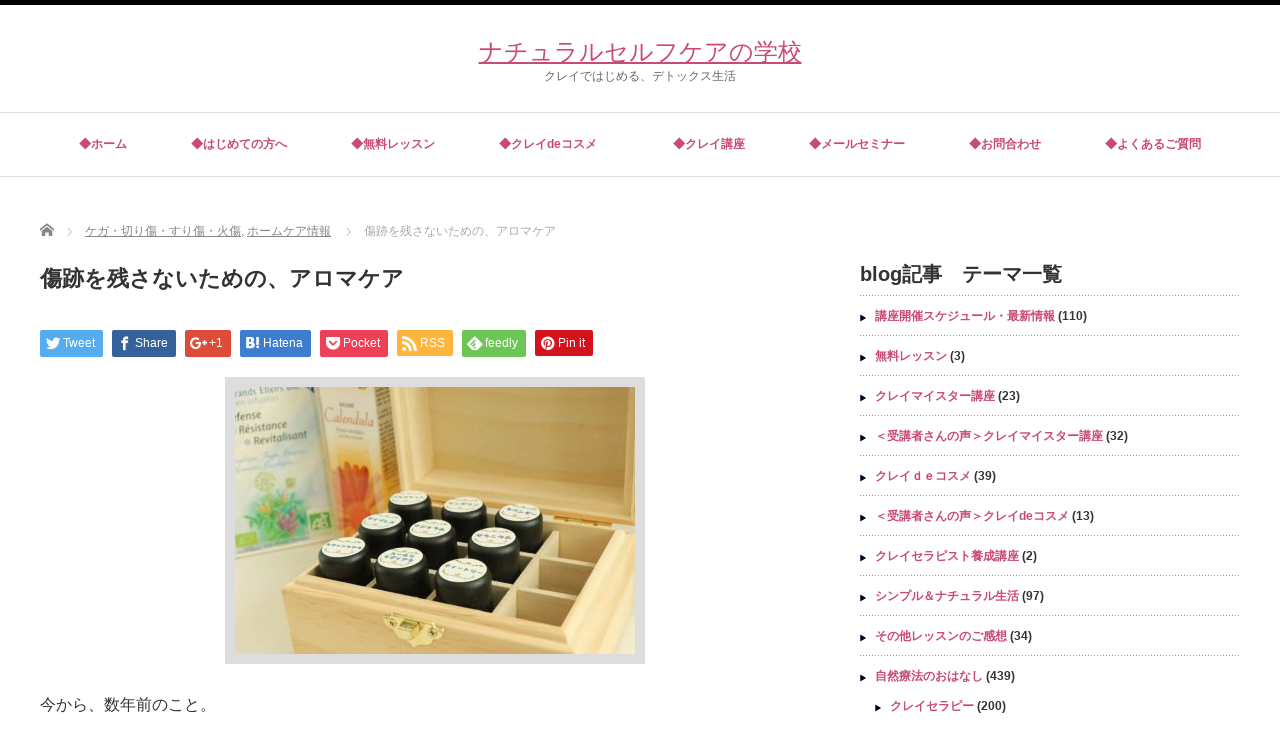

--- FILE ---
content_type: text/html; charset=UTF-8
request_url: http://natural-school.net/20190412/
body_size: 16987
content:
<!DOCTYPE html PUBLIC "-//W3C//DTD XHTML 1.1//EN" "http://www.w3.org/TR/xhtml11/DTD/xhtml11.dtd">
<!--[if lt IE 9]><html xmlns="http://www.w3.org/1999/xhtml" xmlns:fb="http://www.facebook.com/2008/fbml" xmlns:og="http://ogp.me/ns#" class="ie"><![endif]-->
<!--[if (gt IE 9)|!(IE)]><!--><html xmlns="http://www.w3.org/1999/xhtml" xmlns:fb="http://www.facebook.com/2008/fbml" xmlns:og="http://ogp.me/ns#"><!--<![endif]-->
<head profile="http://gmpg.org/xfn/11">
<meta http-equiv="Content-Type" content="text/html; charset=UTF-8" />
<meta http-equiv="X-UA-Compatible" content="IE=edge,chrome=1" />
<meta name="viewport" content="width=device-width" />

<meta name="description" content="今から、数年前のこと。息子が、幼稚園のお友達に噛まれました。&amp;nbsp;くっきり、まぁるい傷がつき、出血もしていたので帰宅後も、炎症と痛みを抑えるためにと、アロマを使ったケアをしました。" />
<meta property="og:type" content="article" />
<meta property="og:url" content="http://natural-school.net/20190412/" />
<meta property="og:title" content="傷跡を残さないための、アロマケア" />
<meta property="og:description" content="今から、数年前のこと。息子が、幼稚園のお友達に噛まれました。&amp;nbsp;くっきり、まぁるい傷がつき、出血もしていたので帰宅後も、炎症と痛みを抑えるためにと、アロマを使ったケアをしました。" />
<meta property="og:site_name" content="ナチュラルセルフケアの学校" />
<meta property="og:image" content='http://natural-school.net/wp-content/uploads/2019/04/23032734_2203604859866348_7675355552928475012_n-1-400x260.jpg' />
<meta property="fb:admins" content="primrose.aroma" />


<link rel="alternate" type="application/rss+xml" title="ナチュラルセルフケアの学校 RSS Feed" href="http://natural-school.net/feed/" />
<link rel="alternate" type="application/atom+xml" title="ナチュラルセルフケアの学校 Atom Feed" href="http://natural-school.net/feed/atom/" />
<link rel="pingback" href="http://natural-school.net/xmlrpc.php" />


		<!-- All in One SEO 4.2.6.1 - aioseo.com -->
		<title>傷跡を残さないための、アロマケア | ナチュラルセルフケアの学校</title>
		<meta name="description" content="今から、数年前のこと。 息子が、 幼稚園のお友達に噛まれました。 くっきり、 まぁるい傷がつき、" />
		<meta name="robots" content="max-image-preview:large" />
		<meta name="google-site-verification" content="google-site-verification: google436d9b7dbf5b7b51.html" />
		<link rel="canonical" href="http://natural-school.net/20190412/" />
		<meta name="generator" content="All in One SEO (AIOSEO) 4.2.6.1 " />
		<meta property="og:locale" content="ja_JP" />
		<meta property="og:site_name" content="ナチュラルセルフケアの学校 | クレイではじめる、デトックス生活" />
		<meta property="og:type" content="article" />
		<meta property="og:title" content="傷跡を残さないための、アロマケア | ナチュラルセルフケアの学校" />
		<meta property="og:description" content="今から、数年前のこと。 息子が、 幼稚園のお友達に噛まれました。 くっきり、 まぁるい傷がつき、" />
		<meta property="og:url" content="http://natural-school.net/20190412/" />
		<meta property="article:published_time" content="2019-04-13T05:35:37+00:00" />
		<meta property="article:modified_time" content="2020-09-26T05:46:39+00:00" />
		<meta name="twitter:card" content="summary" />
		<meta name="twitter:title" content="傷跡を残さないための、アロマケア | ナチュラルセルフケアの学校" />
		<meta name="twitter:description" content="今から、数年前のこと。 息子が、 幼稚園のお友達に噛まれました。 くっきり、 まぁるい傷がつき、" />
		<meta name="google" content="nositelinkssearchbox" />
		<script type="application/ld+json" class="aioseo-schema">
			{"@context":"https:\/\/schema.org","@graph":[{"@type":"Article","@id":"http:\/\/natural-school.net\/20190412\/#article","name":"\u50b7\u8de1\u3092\u6b8b\u3055\u306a\u3044\u305f\u3081\u306e\u3001\u30a2\u30ed\u30de\u30b1\u30a2 | \u30ca\u30c1\u30e5\u30e9\u30eb\u30bb\u30eb\u30d5\u30b1\u30a2\u306e\u5b66\u6821","headline":"\u50b7\u8de1\u3092\u6b8b\u3055\u306a\u3044\u305f\u3081\u306e\u3001\u30a2\u30ed\u30de\u30b1\u30a2","author":{"@id":"http:\/\/natural-school.net\/author\/primrose\/#author"},"publisher":{"@id":"http:\/\/natural-school.net\/#organization"},"image":{"@type":"ImageObject","url":"http:\/\/natural-school.net\/wp-content\/uploads\/2019\/04\/23032734_2203604859866348_7675355552928475012_n-1.jpg","width":400,"height":267},"datePublished":"2019-04-13T05:35:37+09:00","dateModified":"2019-04-13T05:35:37+09:00","inLanguage":"ja","mainEntityOfPage":{"@id":"http:\/\/natural-school.net\/20190412\/#webpage"},"isPartOf":{"@id":"http:\/\/natural-school.net\/20190412\/#webpage"},"articleSection":"\u30b1\u30ac\u30fb\u5207\u308a\u50b7\u30fb\u3059\u308a\u50b7\u30fb\u706b\u50b7, \u30db\u30fc\u30e0\u30b1\u30a2\u60c5\u5831, \u3053\u3069\u3082\u306e\u76ae\u819a\u3068\u30a2\u30ed\u30de, \u30a2\u30ed\u30de, \u50b7\u8de1, \u7622\u75d5\u5f62\u6210, \u50b7\u8de1\u3092\u6b8b\u3055\u306a\u3044"},{"@type":"BreadcrumbList","@id":"http:\/\/natural-school.net\/20190412\/#breadcrumblist","itemListElement":[{"@type":"ListItem","@id":"http:\/\/natural-school.net\/#listItem","position":1,"item":{"@type":"WebPage","@id":"http:\/\/natural-school.net\/","name":"\u30db\u30fc\u30e0","description":"\u30af\u30ec\u30a4\u3067\u306f\u3058\u3081\u308b\u3001\u30c7\u30c8\u30c3\u30af\u30b9\u751f\u6d3b","url":"http:\/\/natural-school.net\/"},"nextItem":"http:\/\/natural-school.net\/20190412\/#listItem"},{"@type":"ListItem","@id":"http:\/\/natural-school.net\/20190412\/#listItem","position":2,"item":{"@type":"WebPage","@id":"http:\/\/natural-school.net\/20190412\/","name":"\u50b7\u8de1\u3092\u6b8b\u3055\u306a\u3044\u305f\u3081\u306e\u3001\u30a2\u30ed\u30de\u30b1\u30a2","description":"\u4eca\u304b\u3089\u3001\u6570\u5e74\u524d\u306e\u3053\u3068\u3002 \u606f\u5b50\u304c\u3001 \u5e7c\u7a1a\u5712\u306e\u304a\u53cb\u9054\u306b\u565b\u307e\u308c\u307e\u3057\u305f\u3002 \u304f\u3063\u304d\u308a\u3001 \u307e\u3041\u308b\u3044\u50b7\u304c\u3064\u304d\u3001","url":"http:\/\/natural-school.net\/20190412\/"},"previousItem":"http:\/\/natural-school.net\/#listItem"}]},{"@type":"Organization","@id":"http:\/\/natural-school.net\/#organization","name":"\u30ca\u30c1\u30e5\u30e9\u30eb\u30bb\u30eb\u30d5\u30b1\u30a2\u306e\u5b66\u6821","url":"http:\/\/natural-school.net\/","logo":{"@type":"ImageObject","url":"http:\/\/natural-school.net\/wp-content\/uploads\/2022\/08\/40E414ED-0FA4-40BE-A93E-8A2A98EE5143.png","@id":"http:\/\/natural-school.net\/#organizationLogo","width":300,"height":300},"image":{"@id":"http:\/\/natural-school.net\/#organizationLogo"}},{"@type":"WebPage","@id":"http:\/\/natural-school.net\/20190412\/#webpage","url":"http:\/\/natural-school.net\/20190412\/","name":"\u50b7\u8de1\u3092\u6b8b\u3055\u306a\u3044\u305f\u3081\u306e\u3001\u30a2\u30ed\u30de\u30b1\u30a2 | \u30ca\u30c1\u30e5\u30e9\u30eb\u30bb\u30eb\u30d5\u30b1\u30a2\u306e\u5b66\u6821","description":"\u4eca\u304b\u3089\u3001\u6570\u5e74\u524d\u306e\u3053\u3068\u3002 \u606f\u5b50\u304c\u3001 \u5e7c\u7a1a\u5712\u306e\u304a\u53cb\u9054\u306b\u565b\u307e\u308c\u307e\u3057\u305f\u3002 \u304f\u3063\u304d\u308a\u3001 \u307e\u3041\u308b\u3044\u50b7\u304c\u3064\u304d\u3001","inLanguage":"ja","isPartOf":{"@id":"http:\/\/natural-school.net\/#website"},"breadcrumb":{"@id":"http:\/\/natural-school.net\/20190412\/#breadcrumblist"},"author":"http:\/\/natural-school.net\/author\/primrose\/#author","creator":"http:\/\/natural-school.net\/author\/primrose\/#author","image":{"@type":"ImageObject","url":"http:\/\/natural-school.net\/wp-content\/uploads\/2019\/04\/23032734_2203604859866348_7675355552928475012_n-1.jpg","@id":"http:\/\/natural-school.net\/#mainImage","width":400,"height":267},"primaryImageOfPage":{"@id":"http:\/\/natural-school.net\/20190412\/#mainImage"},"datePublished":"2019-04-13T05:35:37+09:00","dateModified":"2020-09-26T05:46:39+09:00"},{"@type":"WebSite","@id":"http:\/\/natural-school.net\/#website","url":"http:\/\/natural-school.net\/","name":"\u30ca\u30c1\u30e5\u30e9\u30eb\u30bb\u30eb\u30d5\u30b1\u30a2\u306e\u5b66\u6821","description":"\u30af\u30ec\u30a4\u3067\u306f\u3058\u3081\u308b\u3001\u30c7\u30c8\u30c3\u30af\u30b9\u751f\u6d3b","inLanguage":"ja","publisher":{"@id":"http:\/\/natural-school.net\/#organization"}}]}
		</script>
		<script type="text/javascript" >
			window.ga=window.ga||function(){(ga.q=ga.q||[]).push(arguments)};ga.l=+new Date;
			ga('create', "UA-137712642-2", 'auto');
			ga('send', 'pageview');
		</script>
		<script async src="https://www.google-analytics.com/analytics.js"></script>
		<!-- All in One SEO -->

<link rel='dns-prefetch' href='//static.addtoany.com' />
<link rel='dns-prefetch' href='//v0.wordpress.com' />
<link rel='dns-prefetch' href='//widgets.wp.com' />
<link rel='dns-prefetch' href='//s0.wp.com' />
<link rel='dns-prefetch' href='//0.gravatar.com' />
<link rel='dns-prefetch' href='//1.gravatar.com' />
<link rel='dns-prefetch' href='//2.gravatar.com' />
<link rel="alternate" type="application/rss+xml" title="ナチュラルセルフケアの学校 &raquo; 傷跡を残さないための、アロマケア のコメントのフィード" href="http://natural-school.net/20190412/feed/" />
<script type="text/javascript">
window._wpemojiSettings = {"baseUrl":"https:\/\/s.w.org\/images\/core\/emoji\/14.0.0\/72x72\/","ext":".png","svgUrl":"https:\/\/s.w.org\/images\/core\/emoji\/14.0.0\/svg\/","svgExt":".svg","source":{"concatemoji":"http:\/\/natural-school.net\/wp-includes\/js\/wp-emoji-release.min.js?ver=6.1.9"}};
/*! This file is auto-generated */
!function(e,a,t){var n,r,o,i=a.createElement("canvas"),p=i.getContext&&i.getContext("2d");function s(e,t){var a=String.fromCharCode,e=(p.clearRect(0,0,i.width,i.height),p.fillText(a.apply(this,e),0,0),i.toDataURL());return p.clearRect(0,0,i.width,i.height),p.fillText(a.apply(this,t),0,0),e===i.toDataURL()}function c(e){var t=a.createElement("script");t.src=e,t.defer=t.type="text/javascript",a.getElementsByTagName("head")[0].appendChild(t)}for(o=Array("flag","emoji"),t.supports={everything:!0,everythingExceptFlag:!0},r=0;r<o.length;r++)t.supports[o[r]]=function(e){if(p&&p.fillText)switch(p.textBaseline="top",p.font="600 32px Arial",e){case"flag":return s([127987,65039,8205,9895,65039],[127987,65039,8203,9895,65039])?!1:!s([55356,56826,55356,56819],[55356,56826,8203,55356,56819])&&!s([55356,57332,56128,56423,56128,56418,56128,56421,56128,56430,56128,56423,56128,56447],[55356,57332,8203,56128,56423,8203,56128,56418,8203,56128,56421,8203,56128,56430,8203,56128,56423,8203,56128,56447]);case"emoji":return!s([129777,127995,8205,129778,127999],[129777,127995,8203,129778,127999])}return!1}(o[r]),t.supports.everything=t.supports.everything&&t.supports[o[r]],"flag"!==o[r]&&(t.supports.everythingExceptFlag=t.supports.everythingExceptFlag&&t.supports[o[r]]);t.supports.everythingExceptFlag=t.supports.everythingExceptFlag&&!t.supports.flag,t.DOMReady=!1,t.readyCallback=function(){t.DOMReady=!0},t.supports.everything||(n=function(){t.readyCallback()},a.addEventListener?(a.addEventListener("DOMContentLoaded",n,!1),e.addEventListener("load",n,!1)):(e.attachEvent("onload",n),a.attachEvent("onreadystatechange",function(){"complete"===a.readyState&&t.readyCallback()})),(e=t.source||{}).concatemoji?c(e.concatemoji):e.wpemoji&&e.twemoji&&(c(e.twemoji),c(e.wpemoji)))}(window,document,window._wpemojiSettings);
</script>
<style type="text/css">
img.wp-smiley,
img.emoji {
	display: inline !important;
	border: none !important;
	box-shadow: none !important;
	height: 1em !important;
	width: 1em !important;
	margin: 0 0.07em !important;
	vertical-align: -0.1em !important;
	background: none !important;
	padding: 0 !important;
}
</style>
	<link rel='stylesheet' id='wp-block-library-css' href='http://natural-school.net/wp-includes/css/dist/block-library/style.min.css?ver=6.1.9' type='text/css' media='all' />
<style id='wp-block-library-inline-css' type='text/css'>
.has-text-align-justify{text-align:justify;}
</style>
<link rel='stylesheet' id='mediaelement-css' href='http://natural-school.net/wp-includes/js/mediaelement/mediaelementplayer-legacy.min.css?ver=4.2.17' type='text/css' media='all' />
<link rel='stylesheet' id='wp-mediaelement-css' href='http://natural-school.net/wp-includes/js/mediaelement/wp-mediaelement.min.css?ver=6.1.9' type='text/css' media='all' />
<link rel='stylesheet' id='classic-theme-styles-css' href='http://natural-school.net/wp-includes/css/classic-themes.min.css?ver=1' type='text/css' media='all' />
<style id='global-styles-inline-css' type='text/css'>
body{--wp--preset--color--black: #000000;--wp--preset--color--cyan-bluish-gray: #abb8c3;--wp--preset--color--white: #ffffff;--wp--preset--color--pale-pink: #f78da7;--wp--preset--color--vivid-red: #cf2e2e;--wp--preset--color--luminous-vivid-orange: #ff6900;--wp--preset--color--luminous-vivid-amber: #fcb900;--wp--preset--color--light-green-cyan: #7bdcb5;--wp--preset--color--vivid-green-cyan: #00d084;--wp--preset--color--pale-cyan-blue: #8ed1fc;--wp--preset--color--vivid-cyan-blue: #0693e3;--wp--preset--color--vivid-purple: #9b51e0;--wp--preset--gradient--vivid-cyan-blue-to-vivid-purple: linear-gradient(135deg,rgba(6,147,227,1) 0%,rgb(155,81,224) 100%);--wp--preset--gradient--light-green-cyan-to-vivid-green-cyan: linear-gradient(135deg,rgb(122,220,180) 0%,rgb(0,208,130) 100%);--wp--preset--gradient--luminous-vivid-amber-to-luminous-vivid-orange: linear-gradient(135deg,rgba(252,185,0,1) 0%,rgba(255,105,0,1) 100%);--wp--preset--gradient--luminous-vivid-orange-to-vivid-red: linear-gradient(135deg,rgba(255,105,0,1) 0%,rgb(207,46,46) 100%);--wp--preset--gradient--very-light-gray-to-cyan-bluish-gray: linear-gradient(135deg,rgb(238,238,238) 0%,rgb(169,184,195) 100%);--wp--preset--gradient--cool-to-warm-spectrum: linear-gradient(135deg,rgb(74,234,220) 0%,rgb(151,120,209) 20%,rgb(207,42,186) 40%,rgb(238,44,130) 60%,rgb(251,105,98) 80%,rgb(254,248,76) 100%);--wp--preset--gradient--blush-light-purple: linear-gradient(135deg,rgb(255,206,236) 0%,rgb(152,150,240) 100%);--wp--preset--gradient--blush-bordeaux: linear-gradient(135deg,rgb(254,205,165) 0%,rgb(254,45,45) 50%,rgb(107,0,62) 100%);--wp--preset--gradient--luminous-dusk: linear-gradient(135deg,rgb(255,203,112) 0%,rgb(199,81,192) 50%,rgb(65,88,208) 100%);--wp--preset--gradient--pale-ocean: linear-gradient(135deg,rgb(255,245,203) 0%,rgb(182,227,212) 50%,rgb(51,167,181) 100%);--wp--preset--gradient--electric-grass: linear-gradient(135deg,rgb(202,248,128) 0%,rgb(113,206,126) 100%);--wp--preset--gradient--midnight: linear-gradient(135deg,rgb(2,3,129) 0%,rgb(40,116,252) 100%);--wp--preset--duotone--dark-grayscale: url('#wp-duotone-dark-grayscale');--wp--preset--duotone--grayscale: url('#wp-duotone-grayscale');--wp--preset--duotone--purple-yellow: url('#wp-duotone-purple-yellow');--wp--preset--duotone--blue-red: url('#wp-duotone-blue-red');--wp--preset--duotone--midnight: url('#wp-duotone-midnight');--wp--preset--duotone--magenta-yellow: url('#wp-duotone-magenta-yellow');--wp--preset--duotone--purple-green: url('#wp-duotone-purple-green');--wp--preset--duotone--blue-orange: url('#wp-duotone-blue-orange');--wp--preset--font-size--small: 13px;--wp--preset--font-size--medium: 20px;--wp--preset--font-size--large: 36px;--wp--preset--font-size--x-large: 42px;}.has-black-color{color: var(--wp--preset--color--black) !important;}.has-cyan-bluish-gray-color{color: var(--wp--preset--color--cyan-bluish-gray) !important;}.has-white-color{color: var(--wp--preset--color--white) !important;}.has-pale-pink-color{color: var(--wp--preset--color--pale-pink) !important;}.has-vivid-red-color{color: var(--wp--preset--color--vivid-red) !important;}.has-luminous-vivid-orange-color{color: var(--wp--preset--color--luminous-vivid-orange) !important;}.has-luminous-vivid-amber-color{color: var(--wp--preset--color--luminous-vivid-amber) !important;}.has-light-green-cyan-color{color: var(--wp--preset--color--light-green-cyan) !important;}.has-vivid-green-cyan-color{color: var(--wp--preset--color--vivid-green-cyan) !important;}.has-pale-cyan-blue-color{color: var(--wp--preset--color--pale-cyan-blue) !important;}.has-vivid-cyan-blue-color{color: var(--wp--preset--color--vivid-cyan-blue) !important;}.has-vivid-purple-color{color: var(--wp--preset--color--vivid-purple) !important;}.has-black-background-color{background-color: var(--wp--preset--color--black) !important;}.has-cyan-bluish-gray-background-color{background-color: var(--wp--preset--color--cyan-bluish-gray) !important;}.has-white-background-color{background-color: var(--wp--preset--color--white) !important;}.has-pale-pink-background-color{background-color: var(--wp--preset--color--pale-pink) !important;}.has-vivid-red-background-color{background-color: var(--wp--preset--color--vivid-red) !important;}.has-luminous-vivid-orange-background-color{background-color: var(--wp--preset--color--luminous-vivid-orange) !important;}.has-luminous-vivid-amber-background-color{background-color: var(--wp--preset--color--luminous-vivid-amber) !important;}.has-light-green-cyan-background-color{background-color: var(--wp--preset--color--light-green-cyan) !important;}.has-vivid-green-cyan-background-color{background-color: var(--wp--preset--color--vivid-green-cyan) !important;}.has-pale-cyan-blue-background-color{background-color: var(--wp--preset--color--pale-cyan-blue) !important;}.has-vivid-cyan-blue-background-color{background-color: var(--wp--preset--color--vivid-cyan-blue) !important;}.has-vivid-purple-background-color{background-color: var(--wp--preset--color--vivid-purple) !important;}.has-black-border-color{border-color: var(--wp--preset--color--black) !important;}.has-cyan-bluish-gray-border-color{border-color: var(--wp--preset--color--cyan-bluish-gray) !important;}.has-white-border-color{border-color: var(--wp--preset--color--white) !important;}.has-pale-pink-border-color{border-color: var(--wp--preset--color--pale-pink) !important;}.has-vivid-red-border-color{border-color: var(--wp--preset--color--vivid-red) !important;}.has-luminous-vivid-orange-border-color{border-color: var(--wp--preset--color--luminous-vivid-orange) !important;}.has-luminous-vivid-amber-border-color{border-color: var(--wp--preset--color--luminous-vivid-amber) !important;}.has-light-green-cyan-border-color{border-color: var(--wp--preset--color--light-green-cyan) !important;}.has-vivid-green-cyan-border-color{border-color: var(--wp--preset--color--vivid-green-cyan) !important;}.has-pale-cyan-blue-border-color{border-color: var(--wp--preset--color--pale-cyan-blue) !important;}.has-vivid-cyan-blue-border-color{border-color: var(--wp--preset--color--vivid-cyan-blue) !important;}.has-vivid-purple-border-color{border-color: var(--wp--preset--color--vivid-purple) !important;}.has-vivid-cyan-blue-to-vivid-purple-gradient-background{background: var(--wp--preset--gradient--vivid-cyan-blue-to-vivid-purple) !important;}.has-light-green-cyan-to-vivid-green-cyan-gradient-background{background: var(--wp--preset--gradient--light-green-cyan-to-vivid-green-cyan) !important;}.has-luminous-vivid-amber-to-luminous-vivid-orange-gradient-background{background: var(--wp--preset--gradient--luminous-vivid-amber-to-luminous-vivid-orange) !important;}.has-luminous-vivid-orange-to-vivid-red-gradient-background{background: var(--wp--preset--gradient--luminous-vivid-orange-to-vivid-red) !important;}.has-very-light-gray-to-cyan-bluish-gray-gradient-background{background: var(--wp--preset--gradient--very-light-gray-to-cyan-bluish-gray) !important;}.has-cool-to-warm-spectrum-gradient-background{background: var(--wp--preset--gradient--cool-to-warm-spectrum) !important;}.has-blush-light-purple-gradient-background{background: var(--wp--preset--gradient--blush-light-purple) !important;}.has-blush-bordeaux-gradient-background{background: var(--wp--preset--gradient--blush-bordeaux) !important;}.has-luminous-dusk-gradient-background{background: var(--wp--preset--gradient--luminous-dusk) !important;}.has-pale-ocean-gradient-background{background: var(--wp--preset--gradient--pale-ocean) !important;}.has-electric-grass-gradient-background{background: var(--wp--preset--gradient--electric-grass) !important;}.has-midnight-gradient-background{background: var(--wp--preset--gradient--midnight) !important;}.has-small-font-size{font-size: var(--wp--preset--font-size--small) !important;}.has-medium-font-size{font-size: var(--wp--preset--font-size--medium) !important;}.has-large-font-size{font-size: var(--wp--preset--font-size--large) !important;}.has-x-large-font-size{font-size: var(--wp--preset--font-size--x-large) !important;}
.wp-block-navigation a:where(:not(.wp-element-button)){color: inherit;}
:where(.wp-block-columns.is-layout-flex){gap: 2em;}
.wp-block-pullquote{font-size: 1.5em;line-height: 1.6;}
</style>
<link rel='stylesheet' id='wpt-twitter-feed-css' href='http://natural-school.net/wp-content/plugins/wp-to-twitter/css/twitter-feed.css?ver=6.1.9' type='text/css' media='all' />
<link rel='stylesheet' id='yarpp-thumbnails-css' href='http://natural-school.net/wp-content/plugins/yet-another-related-posts-plugin/style/styles_thumbnails.css?ver=5.27.8' type='text/css' media='all' />
<style id='yarpp-thumbnails-inline-css' type='text/css'>
.yarpp-thumbnails-horizontal .yarpp-thumbnail {width: 130px;height: 170px;margin: 5px;margin-left: 0px;}.yarpp-thumbnail > img, .yarpp-thumbnail-default {width: 120px;height: 120px;margin: 5px;}.yarpp-thumbnails-horizontal .yarpp-thumbnail-title {margin: 7px;margin-top: 0px;width: 120px;}.yarpp-thumbnail-default > img {min-height: 120px;min-width: 120px;}
</style>
<link rel='stylesheet' id='addtoany-css' href='http://natural-school.net/wp-content/plugins/add-to-any/addtoany.min.css?ver=1.16' type='text/css' media='all' />
<link rel='stylesheet' id='social-logos-css' href='http://natural-school.net/wp-content/plugins/jetpack/_inc/social-logos/social-logos.min.css?ver=11.4.2' type='text/css' media='all' />
<link rel='stylesheet' id='jetpack_css-css' href='http://natural-school.net/wp-content/plugins/jetpack/css/jetpack.css?ver=11.4.2' type='text/css' media='all' />
<script type='text/javascript' src='http://natural-school.net/wp-includes/js/jquery/jquery.min.js?ver=3.6.1' id='jquery-core-js'></script>
<script type='text/javascript' src='http://natural-school.net/wp-includes/js/jquery/jquery-migrate.min.js?ver=3.3.2' id='jquery-migrate-js'></script>
<script type='text/javascript' id='addtoany-core-js-before'>
window.a2a_config=window.a2a_config||{};a2a_config.callbacks=[];a2a_config.overlays=[];a2a_config.templates={};a2a_localize = {
	Share: "共有",
	Save: "ブックマーク",
	Subscribe: "購読",
	Email: "メール",
	Bookmark: "ブックマーク",
	ShowAll: "すべて表示する",
	ShowLess: "小さく表示する",
	FindServices: "サービスを探す",
	FindAnyServiceToAddTo: "追加するサービスを今すぐ探す",
	PoweredBy: "Powered by",
	ShareViaEmail: "メールでシェアする",
	SubscribeViaEmail: "メールで購読する",
	BookmarkInYourBrowser: "ブラウザにブックマーク",
	BookmarkInstructions: "このページをブックマークするには、 Ctrl+D または \u2318+D を押下。",
	AddToYourFavorites: "お気に入りに追加",
	SendFromWebOrProgram: "任意のメールアドレスまたはメールプログラムから送信",
	EmailProgram: "メールプログラム",
	More: "詳細&#8230;",
	ThanksForSharing: "共有ありがとうございます !",
	ThanksForFollowing: "フォローありがとうございます !"
};
</script>
<script type='text/javascript' async src='https://static.addtoany.com/menu/page.js' id='addtoany-core-js'></script>
<script type='text/javascript' async src='http://natural-school.net/wp-content/plugins/add-to-any/addtoany.min.js?ver=1.1' id='addtoany-jquery-js'></script>
<link rel="https://api.w.org/" href="http://natural-school.net/wp-json/" /><link rel="alternate" type="application/json" href="http://natural-school.net/wp-json/wp/v2/posts/3443" /><link rel='shortlink' href='https://wp.me/s7JaOO-20190412' />
<link rel="alternate" type="application/json+oembed" href="http://natural-school.net/wp-json/oembed/1.0/embed?url=http%3A%2F%2Fnatural-school.net%2F20190412%2F" />
<link rel="alternate" type="text/xml+oembed" href="http://natural-school.net/wp-json/oembed/1.0/embed?url=http%3A%2F%2Fnatural-school.net%2F20190412%2F&#038;format=xml" />
<style>img#wpstats{display:none}</style>
	<link rel="icon" href="http://natural-school.net/wp-content/uploads/2022/08/cropped-40E414ED-0FA4-40BE-A93E-8A2A98EE5143-32x32.png" sizes="32x32" />
<link rel="icon" href="http://natural-school.net/wp-content/uploads/2022/08/cropped-40E414ED-0FA4-40BE-A93E-8A2A98EE5143-192x192.png" sizes="192x192" />
<link rel="apple-touch-icon" href="http://natural-school.net/wp-content/uploads/2022/08/cropped-40E414ED-0FA4-40BE-A93E-8A2A98EE5143-180x180.png" />
<meta name="msapplication-TileImage" content="http://natural-school.net/wp-content/uploads/2022/08/cropped-40E414ED-0FA4-40BE-A93E-8A2A98EE5143-270x270.png" />

<link rel="stylesheet" href="//maxcdn.bootstrapcdn.com/font-awesome/4.3.0/css/font-awesome.min.css">
<link rel="stylesheet" href="http://natural-school.net/wp-content/themes/luxe_tcd022/style.css?ver=4.1.1" type="text/css" />
<link rel="stylesheet" href="http://natural-school.net/wp-content/themes/luxe_tcd022/comment-style.css?ver=4.1.1" type="text/css" />

<link rel="stylesheet" media="screen and (min-width:1201px)" href="http://natural-school.net/wp-content/themes/luxe_tcd022/style_pc.css?ver=4.1.1" type="text/css" />
<link rel="stylesheet" media="screen and (max-width:1200px)" href="http://natural-school.net/wp-content/themes/luxe_tcd022/style_sp.css?ver=4.1.1" type="text/css" />
<link rel="stylesheet" media="screen and (max-width:1200px)" href="http://natural-school.net/wp-content/themes/luxe_tcd022/footer-bar/footer-bar.css?ver=?ver=4.1.1">

<link rel="stylesheet" href="http://natural-school.net/wp-content/themes/luxe_tcd022/japanese.css?ver=4.1.1" type="text/css" />

<script type="text/javascript" src="http://natural-school.net/wp-content/themes/luxe_tcd022/js/jscript.js?ver=4.1.1"></script>
<script type="text/javascript" src="http://natural-school.net/wp-content/themes/luxe_tcd022/js/scroll.js?ver=4.1.1"></script>
<script type="text/javascript" src="http://natural-school.net/wp-content/themes/luxe_tcd022/js/comment.js?ver=4.1.1"></script>
<script type="text/javascript" src="http://natural-school.net/wp-content/themes/luxe_tcd022/js/rollover.js?ver=4.1.1"></script>
<!--[if lt IE 9]>
<link id="stylesheet" rel="stylesheet" href="http://natural-school.net/wp-content/themes/luxe_tcd022/style_pc.css?ver=4.1.1" type="text/css" />
<script type="text/javascript" src="http://natural-school.net/wp-content/themes/luxe_tcd022/js/ie.js?ver=4.1.1"></script>
<link rel="stylesheet" href="http://natural-school.net/wp-content/themes/luxe_tcd022/ie.css" type="text/css" />
<![endif]-->

<!--[if IE 7]>
<link rel="stylesheet" href="http://natural-school.net/wp-content/themes/luxe_tcd022/ie7.css" type="text/css" />
<![endif]-->


<!-- carousel -->
<script type="text/javascript" src="http://natural-school.net/wp-content/themes/luxe_tcd022/js/slick.min.js"></script>
<link rel="stylesheet" type="text/css" href="http://natural-school.net/wp-content/themes/luxe_tcd022/js/slick.css"/>
<script type="text/javascript" charset="utf-8">
	jQuery(window).load(function() {
		jQuery('.carousel').slick({
			arrows: true,
			dots: false,
			infinite: true,
			slidesToShow: 6,
			slidesToScroll: 1,
			autoplay: true,
			autoplaySpeed: 3000,

		});
	});
</script>
<!-- /carousel -->


<style type="text/css">
body { font-size:16px; }
a {color: #C94B73;}
a:hover {color: #8FB8CC;}
#global_menu ul ul li a{background:#C94B73;}
#global_menu ul ul li a:hover{background:#8FB8CC;}
#return_top{background-color:#C94B73;}
#return_top:hover{background-color:#8FB8CC;}
.google_search input:hover#search_button, .google_search #searchsubmit:hover { background-color:#8FB8CC; }
.widget_search #search-btn input:hover, .widget_search #searchsubmit:hover { background-color:#8FB8CC; }

#submit_comment:hover {
	background:#C94B73;
}

@media screen and (max-width:1200px){
  #header{ border: none; }
  .slick-next, .slick-prev{ display: none !important; }
  #footer_social_link{ position: absolute; bottom: 9px; right: 60px; }
  #footer_social_link li{ background: #bbb; border-radius: 100%; margin-right: 5px; }
  #footer_social_link li:before{ top: 7px !important; left: 7px !important; }
}



a:hover img{
	opacity:0.5;
}

@media screen and (min-width:1201px){
	.post_info{
		width: 790px;
	}
}

#header{
	position: fixed;
	z-index: 9999999;
	background: #fff;
	border-top: solid 5px #000;
}

@media screen and (min-width:1201px){
  #contents{
  	padding-top: 222px;
  }
}

@media screen and (max-width:1200px){
  #contents{
  	padding-top: 60px;
  }
}

#wrapper{
	border-top: none;
}


</style>

</head>

<body class="post-template-default single single-post postid-3443 single-format-standard">
<div id="wrapper">
	<!-- header -->
	<div id="header" class="clearfix">
		<div id="logo-area">
			<!-- logo -->
   <div id='logo_text'>
<h1 id="logo"><a href="http://natural-school.net/">ナチュラルセルフケアの学校</a></h1>
<h2 id="description">クレイではじめる、デトックス生活</h2>
</div>

		</div>
   <a href="#" class="menu_button"></a>
		<!-- global menu -->
		<div id="global_menu" class="clearfix">
	<ul id="menu-%e3%83%88%e3%83%83%e3%83%97%e3%83%9a%e3%83%bc%e3%82%b8" class="menu"><li id="menu-item-10242" class="menu-item menu-item-type-post_type menu-item-object-page menu-item-home menu-item-10242"><a href="http://natural-school.net/">◆ホーム</a></li>
<li id="menu-item-10245" class="menu-item menu-item-type-post_type menu-item-object-page menu-item-10245"><a href="http://natural-school.net/profile/">◆はじめての方へ</a></li>
<li id="menu-item-10248" class="menu-item menu-item-type-post_type menu-item-object-page menu-item-has-children menu-item-10248"><a href="http://natural-school.net/lesson/">◆無料レッスン</a>
<ul class="sub-menu">
	<li id="menu-item-10254" class="menu-item menu-item-type-post_type menu-item-object-page menu-item-10254"><a href="http://natural-school.net/lesson/web-cray/">・はじめてのクレイセラピー（11days lesson）</a></li>
</ul>
</li>
<li id="menu-item-11311" class="menu-item menu-item-type-post_type menu-item-object-page menu-item-11311"><a href="http://natural-school.net/claycosme/">◆クレイdeコスメ　</a></li>
<li id="menu-item-10263" class="menu-item menu-item-type-post_type menu-item-object-page menu-item-has-children menu-item-10263"><a href="http://natural-school.net/craymeister/">◆クレイ講座</a>
<ul class="sub-menu">
	<li id="menu-item-10255" class="menu-item menu-item-type-post_type menu-item-object-page menu-item-10255"><a href="http://natural-school.net/menu/cray/">・クレイマイスター＜基礎講座＞</a></li>
	<li id="menu-item-10251" class="menu-item menu-item-type-post_type menu-item-object-page menu-item-10251"><a href="http://natural-school.net/craylesson/">・クレイマイスター＜実践講座＞</a></li>
	<li id="menu-item-10274" class="menu-item menu-item-type-post_type menu-item-object-page menu-item-10274"><a href="http://natural-school.net/therapist/">・クレイセラピスト養成講座＜資格取得＞</a></li>
</ul>
</li>
<li id="menu-item-10249" class="menu-item menu-item-type-post_type menu-item-object-page menu-item-has-children menu-item-10249"><a href="http://natural-school.net/menu/">◆メールセミナー</a>
<ul class="sub-menu">
	<li id="menu-item-10264" class="menu-item menu-item-type-post_type menu-item-object-page menu-item-10264"><a href="http://natural-school.net/childcare/">・１００日間で、こどものお薬と病院通いを減らしたい、ママのためのホームケア講座</a></li>
	<li id="menu-item-10256" class="menu-item menu-item-type-post_type menu-item-object-page menu-item-10256"><a href="http://natural-school.net/hanatumari/">・鼻水・鼻づまり・アレルギー性鼻炎のための自然療法メールセミナー</a></li>
	<li id="menu-item-10265" class="menu-item menu-item-type-post_type menu-item-object-page menu-item-10265"><a href="http://natural-school.net/seki/">・咳・喘息・アレルギーのための自然療法メールセミナー</a></li>
</ul>
</li>
<li id="menu-item-10243" class="menu-item menu-item-type-post_type menu-item-object-page menu-item-10243"><a href="http://natural-school.net/contact/">◆お問合わせ</a></li>
<li id="menu-item-10246" class="menu-item menu-item-type-post_type menu-item-object-page menu-item-10246"><a href="http://natural-school.net/qa/">◆よくあるご質問</a></li>
</ul>		</div>
		<!-- /global menu -->

	</div>
	<!-- /header -->


	<div id="contents" class="clearfix">
		
<ul id="bread_crumb" class="clearfix">
 <li itemscope="itemscope" itemtype="http://data-vocabulary.org/Breadcrumb" class="home"><a itemprop="url" href="http://natural-school.net/"><span itemprop="title">Home</span></a></li>

 <li itemscope="itemscope" itemtype="http://data-vocabulary.org/Breadcrumb">
    <a itemprop="url" href="http://natural-school.net/category/childcare/rescue/"><span itemprop="title">ケガ・切り傷・すり傷・火傷</span>,</a>
      <a itemprop="url" href="http://natural-school.net/category/childcare/"><span itemprop="title">ホームケア情報</span></a>
     </li>
 <li class="last">傷跡を残さないための、アロマケア</li>

</ul>
		<!-- main contents -->
		<div id="mainColumn">
						<div class="post clearfix">
								<div class="post_info">
					<h2 class="post_title">傷跡を残さないための、アロマケア</h2>
					<ul class="meta clearfix">
																	    					    					</ul>

					
					<!-- sns button top -->
										<div class="clearfix">
<!--Type1-->

<div id="share_top1">

 

<div class="sns">
<ul class="type1 clearfix">
<!--Twitterボタン-->
<li class="twitter">
<a href="http://twitter.com/share?text=%E5%82%B7%E8%B7%A1%E3%82%92%E6%AE%8B%E3%81%95%E3%81%AA%E3%81%84%E3%81%9F%E3%82%81%E3%81%AE%E3%80%81%E3%82%A2%E3%83%AD%E3%83%9E%E3%82%B1%E3%82%A2&url=http%3A%2F%2Fnatural-school.net%2F20190412%2F&via=&tw_p=tweetbutton&related=" onclick="javascript:window.open(this.href, '', 'menubar=no,toolbar=no,resizable=yes,scrollbars=yes,height=400,width=600');return false;"><i class="icon-twitter"></i><span class="ttl">Tweet</span><span class="share-count"></span></a></li>

<!--Facebookボタン-->
<li class="facebook">
<a href="//www.facebook.com/sharer/sharer.php?u=http://natural-school.net/20190412/&amp;t=%E5%82%B7%E8%B7%A1%E3%82%92%E6%AE%8B%E3%81%95%E3%81%AA%E3%81%84%E3%81%9F%E3%82%81%E3%81%AE%E3%80%81%E3%82%A2%E3%83%AD%E3%83%9E%E3%82%B1%E3%82%A2" class="facebook-btn-icon-link" target="blank" rel="nofollow"><i class="icon-facebook"></i><span class="ttl">Share</span><span class="share-count"></span></a></li>

<!--Google+ボタン-->
<li class="googleplus">
<a href="https://plus.google.com/share?url=http%3A%2F%2Fnatural-school.net%2F20190412%2F" onclick="javascript:window.open(this.href, '', 'menubar=no,toolbar=no,resizable=yes,scrollbars=yes,height=600,width=500');return false;"><i class="icon-google-plus"></i><span class="ttl">+1</span><span class="share-count"></span></a></li>

<!--Hatebuボタン-->
<li class="hatebu">
<a href="http://b.hatena.ne.jp/add?mode=confirm&url=http%3A%2F%2Fnatural-school.net%2F20190412%2F" onclick="javascript:window.open(this.href, '', 'menubar=no,toolbar=no,resizable=yes,scrollbars=yes,height=400,width=510');return false;" ><i class="icon-hatebu"></i><span class="ttl">Hatena</span><span class="share-count"></span></a></li>

<!--Pocketボタン-->
<li class="pocket">
<a href="http://getpocket.com/edit?url=http%3A%2F%2Fnatural-school.net%2F20190412%2F&title=%E5%82%B7%E8%B7%A1%E3%82%92%E6%AE%8B%E3%81%95%E3%81%AA%E3%81%84%E3%81%9F%E3%82%81%E3%81%AE%E3%80%81%E3%82%A2%E3%83%AD%E3%83%9E%E3%82%B1%E3%82%A2" target="blank"><i class="icon-pocket"></i><span class="ttl">Pocket</span><span class="share-count"></span></a></li>

<!--RSSボタン-->
<li class="rss">
<a href="http://natural-school.net/feed/" target="blank"><i class="icon-rss"></i><span class="ttl">RSS</span></a></li>

<!--Feedlyボタン-->
<li class="feedly">
<a href="http://feedly.com/index.html#subscription%2Ffeed%2Fhttp://natural-school.net/feed/" target="blank"><i class="icon-feedly"></i><span class="ttl">feedly</span><span class="share-count"></span></a></li>

<!--Pinterestボタン-->
<li class="pinterest">
<a rel="nofollow" target="_blank" href="https://www.pinterest.com/pin/create/button/?url=http%3A%2F%2Fnatural-school.net%2F20190412%2F&media=http://natural-school.net/wp-content/uploads/2019/04/23032734_2203604859866348_7675355552928475012_n-1.jpg&description=%E5%82%B7%E8%B7%A1%E3%82%92%E6%AE%8B%E3%81%95%E3%81%AA%E3%81%84%E3%81%9F%E3%82%81%E3%81%AE%E3%80%81%E3%82%A2%E3%83%AD%E3%83%9E%E3%82%B1%E3%82%A2"><i class="icon-pinterest"></i><span class="ttl">Pin&nbsp;it</span></a></li>

</ul>
</div>

</div>


<!--Type2-->

<!--Type3-->

<!--Type4-->

<!--Type5-->
</div>
										<!-- /sns button top -->
										<div class="post_thumb"><img width="400" height="267" src="http://natural-school.net/wp-content/uploads/2019/04/23032734_2203604859866348_7675355552928475012_n-1.jpg" class="attachment-single_size2 size-single_size2 wp-post-image" alt="" decoding="async" srcset="http://natural-school.net/wp-content/uploads/2019/04/23032734_2203604859866348_7675355552928475012_n-1.jpg 400w, http://natural-school.net/wp-content/uploads/2019/04/23032734_2203604859866348_7675355552928475012_n-1-300x200.jpg 300w" sizes="(max-width: 400px) 100vw, 400px" /></div>
										<div class="post_content">

						<p>今から、数年前のこと。</p>
<p>息子が、<br />
幼稚園のお友達に噛まれました。</p>
<p>&nbsp;</p>
<p>くっきり、<br />
まぁるい傷がつき、<br />
出血もしていたので</p>
<p>帰宅後も、<br />
炎症と痛みを抑えるためにと、<br />
アロマを使ったケアをしました。</p>
<p>↑<br />
何をどう使ったかは、<br />
もう詳しく覚えていませんが、</p>
<p>まだ４～５歳の頃だったので、<br />
たぶん、ラベンダーとか、<br />
<strong>皮膚への刺激が少なく、</strong><br />
<strong> かつ鎮痛作用＆抗炎症作用を持つ精油だったのかなと・・・。</strong></p>
<p>&nbsp;</p>
<p><a href="http://natural-school.net/wp-content/uploads/2019/04/394814.jpg"><img decoding="async" loading="lazy" class="alignnone size-full wp-image-3446" src="http://natural-school.net/wp-content/uploads/2019/04/394814.jpg" alt="" width="347" height="300" srcset="http://natural-school.net/wp-content/uploads/2019/04/394814.jpg 347w, http://natural-school.net/wp-content/uploads/2019/04/394814-300x259.jpg 300w" sizes="(max-width: 347px) 100vw, 347px" /></a></p>
<p>そうして、<br />
少し落ち着いたころ<br />
気になりだしたのが、傷跡。</p>
<p>&nbsp;</p>
<p>柔らかな部分を<br />
ハグっといっているので、<br />
生々しい傷跡なのです・・・。</p>
<p>&nbsp;</p>
<p>親としては<br />
できるなら</p>
<p>「こどものカラダに、傷跡を残したくないな・・・」<br />
と、思いますよね？</p>
<p>&nbsp;</p>
<p>歯型なんて、<br />
なおのこと。。。</p>
<p>そこで、痛みが引いてからは<br />
傷跡を残さないためのケアをしました。</p>
<p>&nbsp;</p>
<p>カラダには、<br />
負ってしまったダメージを、<br />
元通りにしようとする<br />
リカバリー能力があります。</p>
<p>&nbsp;</p>
<p>そして、精油には、<br />
<strong>瘢痕形成作用（はんこんけいせい）といって</strong><br />
<strong> そのカラダの働きを応援してくれる働きを持っているものがあります。</strong></p>
<p>&nbsp;</p>
<p>回復や修復って<br />
カラダ自身が、<br />
もともと持っている機能だから<br />
まぁ、勝手に治してくれるのだけどね・・・。</p>
<p>&nbsp;</p>
<p>場合によっては、<br />
戻り切らなくて、<br />
跡が残っちゃうなんてこともありますよね。</p>
<p>&nbsp;</p>
<p>だから、できるだけ<br />
そうならないように応援する</p>
<p>&nbsp;</p>
<p>その時も、<br />
そんな気持ちで使いました。</p>
<p>&nbsp;</p>
<p>すぐに傷跡は目立たなくなり<br />
今では、どこをかじられたのかもわかりません。</p>
<p>&nbsp;</p>
<p>私なら、<br />
いまだクッキリかもしれませんが・・・(^_^;)</p>
<p>&nbsp;</p>
<p><a href="http://natural-school.net/wp-content/uploads/2018/05/1068450.jpg"><img decoding="async" loading="lazy" class="alignnone size-full wp-image-2292" src="http://natural-school.net/wp-content/uploads/2018/05/1068450.jpg" alt="" width="354" height="300" srcset="http://natural-school.net/wp-content/uploads/2018/05/1068450.jpg 354w, http://natural-school.net/wp-content/uploads/2018/05/1068450-300x254.jpg 300w" sizes="(max-width: 354px) 100vw, 354px" /></a></p>
<p>でもね、<br />
小学生ともなると<br />
まぁ、よくケガをしてくるので<br />
私も面倒になって（慣れたともいう・・・）<br />
近頃は放置していることが増えてきました。</p>
<p>&nbsp;</p>
<p>するとね、<br />
やっぱり、跡って残るのですよ・・。</p>
<p>&nbsp;</p>
<p><strong>お風呂の中などで、改めてみると</strong><br />
<strong> 「この傷跡、もう２ヶ月位前のだよね？？」</strong><br />
<strong> 「まだ、薄く残っているよね～。」</strong></p>
<p>ってこと、<br />
最近多いのです。</p>
<p>そんな傷跡をみていて<br />
幼稚園時代のことをふと思い出し、今日は書いてみました</p>
<p>確かに、<br />
こどものリカバリー力は絶大です。</p>
<p>でも、<br />
<strong>そこにアロマやクレイのチカラが加わると</strong><br />
<strong> やっぱり、こどもの肌でも違いが出るのです。</strong></p>
<p>&nbsp;</p>
<p>まぁ、とはいえ、<br />
全ての傷跡を<br />
元通りにする必要もないけれど</p>
<p><span style="color: #fa6491;"><strong>ここぞ、という時のために</strong></span><br />
<span style="color: #fa6491;"><strong> リカバリー方法を知っておくのは、</strong></span><br />
<span style="color: #fa6491;"><strong> ママが持っていると心強いスキルかも。</strong></span><br />
とは思う次第です^^</p>
<p>&nbsp;</p>
<p>&nbsp;</p>
<hr />
<p>子育てママにオススメです。</p>
<p><a href="http://natural-school.net/wp-content/uploads/2017/11/firstk.jpg"><img decoding="async" loading="lazy" class="alignnone size-full wp-image-1742" src="http://natural-school.net/wp-content/uploads/2017/11/firstk.jpg" alt="" width="300" height="120" /></a></p>
<p><a href="http://natural-school.net/firstlesson/"><strong>▼ご登録はこちら</strong></a></p>
<p>&nbsp;</p>
<hr />
<p><strong><span style="color: #fa6491;">＜今後の募集予定＞</span></strong></p>
<p>↓↓傷跡のリカバリー法も、お伝えしますね^^</p>
<p>＜６月募集＞</p>
<p><span style="color: #fa6491;"><strong>お薬と病院通いを減らしたいママのための</strong></span><br />
<span style="color: #fa6491;"><strong> 自然療法メールセミナー</strong></span></p>
<p><a href="http://natural-school.net/wp-content/uploads/2018/09/1114589.jpg"><img decoding="async" loading="lazy" class="alignnone size-full wp-image-2659" src="http://natural-school.net/wp-content/uploads/2018/09/1114589.jpg" alt="" width="255" height="300" /></a></p>
<p>&nbsp;</p>
<p>&nbsp;</p>
<p>&nbsp;</p>
<p>&nbsp;</p>
<div class="sharedaddy sd-sharing-enabled"><div class="robots-nocontent sd-block sd-social sd-social-icon-text sd-sharing"><h3 class="sd-title">共有:</h3><div class="sd-content"><ul><li class="share-twitter"><a rel="nofollow noopener noreferrer" data-shared="sharing-twitter-3443" class="share-twitter sd-button share-icon" href="http://natural-school.net/20190412/?share=twitter" target="_blank" title="クリックして Twitter で共有" ><span>Twitter</span></a></li><li class="share-facebook"><a rel="nofollow noopener noreferrer" data-shared="sharing-facebook-3443" class="share-facebook sd-button share-icon" href="http://natural-school.net/20190412/?share=facebook" target="_blank" title="Facebook で共有するにはクリックしてください" ><span>Facebook</span></a></li><li class="share-end"></li></ul></div></div></div><div class='sharedaddy sd-block sd-like jetpack-likes-widget-wrapper jetpack-likes-widget-unloaded' id='like-post-wrapper-114200702-3443-697875e3587b8' data-src='https://widgets.wp.com/likes/#blog_id=114200702&amp;post_id=3443&amp;origin=natural-school.net&amp;obj_id=114200702-3443-697875e3587b8' data-name='like-post-frame-114200702-3443-697875e3587b8' data-title='いいねまたはリブログ'><h3 class="sd-title">いいね:</h3><div class='likes-widget-placeholder post-likes-widget-placeholder' style='height: 55px;'><span class='button'><span>いいね</span></span> <span class="loading">読み込み中…</span></div><span class='sd-text-color'></span><a class='sd-link-color'></a></div><div class="addtoany_share_save_container addtoany_content addtoany_content_bottom"><div class="a2a_kit a2a_kit_size_32 addtoany_list" data-a2a-url="http://natural-school.net/20190412/" data-a2a-title="傷跡を残さないための、アロマケア"><a class="a2a_button_twitter" href="https://www.addtoany.com/add_to/twitter?linkurl=http%3A%2F%2Fnatural-school.net%2F20190412%2F&amp;linkname=%E5%82%B7%E8%B7%A1%E3%82%92%E6%AE%8B%E3%81%95%E3%81%AA%E3%81%84%E3%81%9F%E3%82%81%E3%81%AE%E3%80%81%E3%82%A2%E3%83%AD%E3%83%9E%E3%82%B1%E3%82%A2" title="Twitter" rel="nofollow noopener" target="_blank"></a><a class="a2a_button_line" href="https://www.addtoany.com/add_to/line?linkurl=http%3A%2F%2Fnatural-school.net%2F20190412%2F&amp;linkname=%E5%82%B7%E8%B7%A1%E3%82%92%E6%AE%8B%E3%81%95%E3%81%AA%E3%81%84%E3%81%9F%E3%82%81%E3%81%AE%E3%80%81%E3%82%A2%E3%83%AD%E3%83%9E%E3%82%B1%E3%82%A2" title="Line" rel="nofollow noopener" target="_blank"></a><a class="a2a_button_facebook" href="https://www.addtoany.com/add_to/facebook?linkurl=http%3A%2F%2Fnatural-school.net%2F20190412%2F&amp;linkname=%E5%82%B7%E8%B7%A1%E3%82%92%E6%AE%8B%E3%81%95%E3%81%AA%E3%81%84%E3%81%9F%E3%82%81%E3%81%AE%E3%80%81%E3%82%A2%E3%83%AD%E3%83%9E%E3%82%B1%E3%82%A2" title="Facebook" rel="nofollow noopener" target="_blank"></a><a class="a2a_button_facebook_like addtoany_special_service" data-layout="button" data-href="http://natural-school.net/20190412/"></a><a class="a2a_button_twitter_tweet addtoany_special_service" data-url="http://natural-school.net/20190412/" data-text="傷跡を残さないための、アロマケア"></a><a class="a2a_dd addtoany_share_save addtoany_share" href="https://www.addtoany.com/share"></a></div></div><div class='yarpp yarpp-related yarpp-related-website yarpp-template-thumbnails'>
<!-- YARPP Thumbnails -->
<h3>関連記事:</h3>
<div class="yarpp-thumbnails-horizontal">
<a class='yarpp-thumbnail' rel='norewrite' href='http://natural-school.net/2009-6/' title='自然療法グッズは、適材適所で活かしていこう！'>
<img width="120" height="120" src="http://natural-school.net/wp-content/uploads/2020/09/IMG_6217-120x120.jpg" class="attachment-yarpp-thumbnail size-yarpp-thumbnail wp-post-image" alt="" decoding="async" loading="lazy" data-pin-nopin="true" srcset="http://natural-school.net/wp-content/uploads/2020/09/IMG_6217-120x120.jpg 120w, http://natural-school.net/wp-content/uploads/2020/09/IMG_6217-150x150.jpg 150w, http://natural-school.net/wp-content/uploads/2020/09/IMG_6217-76x76.jpg 76w" sizes="(max-width: 120px) 100vw, 120px" /><span class="yarpp-thumbnail-title">自然療法グッズは、適材適所で活かしていこう！</span></a>
</div>
</div>
											</div>
					<!-- sns button bottom -->
										<div class="clearfix mb10">
<!--Type1-->

<div id="share_top1">

 

<div class="sns">
<ul class="type1 clearfix">
<!--Twitterボタン-->
<li class="twitter">
<a href="http://twitter.com/share?text=%E5%82%B7%E8%B7%A1%E3%82%92%E6%AE%8B%E3%81%95%E3%81%AA%E3%81%84%E3%81%9F%E3%82%81%E3%81%AE%E3%80%81%E3%82%A2%E3%83%AD%E3%83%9E%E3%82%B1%E3%82%A2&url=http%3A%2F%2Fnatural-school.net%2F20190412%2F&via=&tw_p=tweetbutton&related=" onclick="javascript:window.open(this.href, '', 'menubar=no,toolbar=no,resizable=yes,scrollbars=yes,height=400,width=600');return false;"><i class="icon-twitter"></i><span class="ttl">Tweet</span><span class="share-count"></span></a></li>

<!--Facebookボタン-->
<li class="facebook">
<a href="//www.facebook.com/sharer/sharer.php?u=http://natural-school.net/20190412/&amp;t=%E5%82%B7%E8%B7%A1%E3%82%92%E6%AE%8B%E3%81%95%E3%81%AA%E3%81%84%E3%81%9F%E3%82%81%E3%81%AE%E3%80%81%E3%82%A2%E3%83%AD%E3%83%9E%E3%82%B1%E3%82%A2" class="facebook-btn-icon-link" target="blank" rel="nofollow"><i class="icon-facebook"></i><span class="ttl">Share</span><span class="share-count"></span></a></li>

<!--Google+ボタン-->
<li class="googleplus">
<a href="https://plus.google.com/share?url=http%3A%2F%2Fnatural-school.net%2F20190412%2F" onclick="javascript:window.open(this.href, '', 'menubar=no,toolbar=no,resizable=yes,scrollbars=yes,height=600,width=500');return false;"><i class="icon-google-plus"></i><span class="ttl">+1</span><span class="share-count"></span></a></li>

<!--Hatebuボタン-->
<li class="hatebu">
<a href="http://b.hatena.ne.jp/add?mode=confirm&url=http%3A%2F%2Fnatural-school.net%2F20190412%2F" onclick="javascript:window.open(this.href, '', 'menubar=no,toolbar=no,resizable=yes,scrollbars=yes,height=400,width=510');return false;" ><i class="icon-hatebu"></i><span class="ttl">Hatena</span><span class="share-count"></span></a></li>

<!--Pocketボタン-->
<li class="pocket">
<a href="http://getpocket.com/edit?url=http%3A%2F%2Fnatural-school.net%2F20190412%2F&title=%E5%82%B7%E8%B7%A1%E3%82%92%E6%AE%8B%E3%81%95%E3%81%AA%E3%81%84%E3%81%9F%E3%82%81%E3%81%AE%E3%80%81%E3%82%A2%E3%83%AD%E3%83%9E%E3%82%B1%E3%82%A2" target="blank"><i class="icon-pocket"></i><span class="ttl">Pocket</span><span class="share-count"></span></a></li>

<!--RSSボタン-->
<li class="rss">
<a href="http://natural-school.net/feed/" target="blank"><i class="icon-rss"></i><span class="ttl">RSS</span></a></li>

<!--Feedlyボタン-->
<li class="feedly">
<a href="http://feedly.com/index.html#subscription%2Ffeed%2Fhttp://natural-school.net/feed/" target="blank"><i class="icon-feedly"></i><span class="ttl">feedly</span><span class="share-count"></span></a></li>

<!--Pinterestボタン-->
<li class="pinterest">
<a rel="nofollow" target="_blank" href="https://www.pinterest.com/pin/create/button/?url=http%3A%2F%2Fnatural-school.net%2F20190412%2F&media=http://natural-school.net/wp-content/uploads/2019/04/23032734_2203604859866348_7675355552928475012_n-1.jpg&description=%E5%82%B7%E8%B7%A1%E3%82%92%E6%AE%8B%E3%81%95%E3%81%AA%E3%81%84%E3%81%9F%E3%82%81%E3%81%AE%E3%80%81%E3%82%A2%E3%83%AD%E3%83%9E%E3%82%B1%E3%82%A2"><i class="icon-pinterest"></i><span class="ttl">Pin&nbsp;it</span></a></li>

</ul>
</div>

</div>


<!--Type2-->

<!--Type3-->

<!--Type4-->

<!--Type5-->
</div>
										<!-- /sns button bottom -->
										<div id="previous_next_post">
												<p id="previous_post"><a href="http://natural-school.net/20160822/" rel="prev">生理痛を和らげる、アロマサポート</a></p>
						<p id="next_post"><a href="http://natural-school.net/20171123/" rel="next">耳の下がポコンと腫れる、反復性耳下腺炎によかったクレイ湿布</a></p>
											</div>
									</div>
			</div>
			
			<!-- recommend -->
			<h2 id="index-recommend-headline">最新のおすすめ記事</h2>
			<div id="index-recommend" class="clearfix">
				<!-- one block -->
				<div class="index-recommend-box">
					<p class="index-recommend-box-thumb"><a href="http://natural-school.net/2511-4/"><img width="245" height="150" src="http://natural-school.net/wp-content/uploads/2021/11/IMG_8138-245x150.jpg" class="attachment-size2 size-size2 wp-post-image" alt="" decoding="async" loading="lazy" /></a></p>
					<h3 class="index-recommend-box-title"><a href="http://natural-school.net/2511-4/">クレイでおこなう、風邪、インフル予防</a></h3>
					<p class="index-recommend-box-desc"><a href="http://natural-school.net/2511-4/">こんにちは
栗原智子です



今年は
インフルエンザの流行が早いですね

こればかりは
もう罹って…</a></p>
				</div>
				<!-- /one block -->
				<!-- one block -->
				<div class="index-recommend-box">
					<p class="index-recommend-box-thumb"><a href="http://natural-school.net/2502-2/"><img width="245" height="150" src="http://natural-school.net/wp-content/uploads/2021/11/IMG_6316-245x150.jpg" class="attachment-size2 size-size2 wp-post-image" alt="" decoding="async" loading="lazy" /></a></p>
					<h3 class="index-recommend-box-title"><a href="http://natural-school.net/2502-2/">＜咳喘息＞＜長引く咳＞と自然療法のちから</a></h3>
					<p class="index-recommend-box-desc"><a href="http://natural-school.net/2502-2/">こんにちは、栗原智子です



風邪やインフルエンザに罹ったあとに

＜咳＞だけがのこり困っている

…</a></p>
				</div>
				<!-- /one block -->
				<!-- one block -->
				<div class="index-recommend-box">
					<p class="index-recommend-box-thumb"><a href="http://natural-school.net/2501-2/"><img width="245" height="150" src="http://natural-school.net/wp-content/uploads/2023/02/IMG_6213-245x150.jpg" class="attachment-size2 size-size2 wp-post-image" alt="" decoding="async" loading="lazy" /></a></p>
					<h3 class="index-recommend-box-title"><a href="http://natural-school.net/2501-2/">クレイうがいで風邪予防</a></h3>
					<p class="index-recommend-box-desc"><a href="http://natural-school.net/2501-2/">こんにちは
栗原智子です

様々な感染症が流行中ですね

こればかりは
もう罹ってしまったら
仕方がないものですが…</a></p>
				</div>
				<!-- /one block -->
				<!-- one block -->
				<div class="index-recommend-box">
					<p class="index-recommend-box-thumb"><a href="http://natural-school.net/2410/"><img width="245" height="150" src="http://natural-school.net/wp-content/uploads/2023/09/IMG_8124-245x150.jpg" class="attachment-size2 size-size2 wp-post-image" alt="" decoding="async" loading="lazy" /></a></p>
					<h3 class="index-recommend-box-title"><a href="http://natural-school.net/2410/">喉の痛みに、お手軽クレイケア</a></h3>
					<p class="index-recommend-box-desc"><a href="http://natural-school.net/2410/">こんにちは
栗原智子です

寒暖差が大きくなってきましたね

風邪ひきさんも
増えている様子

そこで今日は
喉…</a></p>
				</div>
				<!-- /one block -->
				<!-- one block -->
				<div class="index-recommend-box">
					<p class="index-recommend-box-thumb"><a href="http://natural-school.net/2410-3/"><img width="245" height="150" src="http://natural-school.net/wp-content/uploads/2023/09/IMG_8174-245x150.jpg" class="attachment-size2 size-size2 wp-post-image" alt="" decoding="async" loading="lazy" /></a></p>
					<h3 class="index-recommend-box-title"><a href="http://natural-school.net/2410-3/">クレイのデトックスが必要な人</a></h3>
					<p class="index-recommend-box-desc"><a href="http://natural-school.net/2410-3/">こんにちは、栗原智子です

クレイの働きと言えば
要らないものを出してくれる

つまりは、
＜デトックス＞

この…</a></p>
				</div>
				<!-- /one block -->
				<!-- one block -->
				<div class="index-recommend-box">
					<p class="index-recommend-box-thumb"><a href="http://natural-school.net/2409-3/"><img width="245" height="150" src="http://natural-school.net/wp-content/uploads/2018/09/IMG_4057-245x150.jpg" class="attachment-size2 size-size2 wp-post-image" alt="" decoding="async" loading="lazy" /></a></p>
					<h3 class="index-recommend-box-title"><a href="http://natural-school.net/2409-3/">咳におすすめ　嗅ぐだけアロマ</a></h3>
					<p class="index-recommend-box-desc"><a href="http://natural-school.net/2409-3/">こんにちは
栗原智子です

３連休、いかがお過ごしですか？

私は、息子の応援（野球）の予定でしたが
風邪でおやすみ…</a></p>
				</div>
				<!-- /one block -->
			</div>
			<!-- /recommend -->

		</div>
		<!-- /main contents -->

		<!-- sideColumn -->

		<div id="sideColumn">
			
<div class="side_widget clearfix widget_categories" id="categories-6">
<h3 class="side_headline">blog記事　テーマ一覧</h3>

			<ul>
					<li class="cat-item cat-item-65"><a href="http://natural-school.net/category/%e8%ac%9b%e5%ba%a7%e9%96%8b%e5%82%ac%e3%82%b9%e3%82%b1%e3%82%b8%e3%83%a5%e3%83%bc%e3%83%ab/">講座開催スケジュール・最新情報</a> (110)
</li>
	<li class="cat-item cat-item-89"><a href="http://natural-school.net/category/present/">無料レッスン</a> (3)
</li>
	<li class="cat-item cat-item-868"><a href="http://natural-school.net/category/%e3%82%af%e3%83%ac%e3%82%a4%e3%83%9e%e3%82%a4%e3%82%b9%e3%82%bf%e3%83%bc%e8%ac%9b%e5%ba%a7/">クレイマイスター講座</a> (23)
</li>
	<li class="cat-item cat-item-105"><a href="http://natural-school.net/category/voice/">＜受講者さんの声＞クレイマイスター講座</a> (32)
</li>
	<li class="cat-item cat-item-854"><a href="http://natural-school.net/category/%e3%82%af%e3%83%ac%e3%82%a4%ef%bd%84%ef%bd%85%e3%82%b3%e3%82%b9%e3%83%a1/">クレイｄｅコスメ</a> (39)
</li>
	<li class="cat-item cat-item-866"><a href="http://natural-school.net/category/%e3%82%af%e3%83%ac%e3%82%a4de%e3%82%b3%e3%82%b9%e3%83%a1%e3%81%ae%e3%81%94%e6%84%9f%e6%83%b3%e3%81%aa%e3%81%a9/">＜受講者さんの声＞クレイdeコスメ</a> (13)
</li>
	<li class="cat-item cat-item-862"><a href="http://natural-school.net/category/%e3%82%af%e3%83%ac%e3%82%a4%e3%82%bb%e3%83%a9%e3%83%94%e3%82%b9%e3%83%88%e9%a4%8a%e6%88%90%e8%ac%9b%e5%ba%a7/">クレイセラピスト養成講座</a> (2)
</li>
	<li class="cat-item cat-item-103"><a href="http://natural-school.net/category/simple/">シンプル＆ナチュラル生活</a> (97)
</li>
	<li class="cat-item cat-item-867"><a href="http://natural-school.net/category/%e3%81%9d%e3%81%ae%e4%bb%96%e3%83%ac%e3%83%83%e3%82%b9%e3%83%b3%e3%81%ae%e3%81%94%e6%84%9f%e6%83%b3/">その他レッスンのご感想</a> (34)
</li>
	<li class="cat-item cat-item-99"><a href="http://natural-school.net/category/naturalcare/">自然療法のおはなし</a> (439)
<ul class='children'>
	<li class="cat-item cat-item-768"><a href="http://natural-school.net/category/naturalcare/%e3%82%af%e3%83%ac%e3%82%a4%e3%82%bb%e3%83%a9%e3%83%94%e3%83%bc/">クレイセラピー</a> (200)
</li>
	<li class="cat-item cat-item-101"><a href="http://natural-school.net/category/naturalcare/cray/">クレイのきほん　Q＆A</a> (59)
</li>
	<li class="cat-item cat-item-769"><a href="http://natural-school.net/category/naturalcare/%e3%82%a2%e3%83%ad%e3%83%9e%e3%82%bb%e3%83%a9%e3%83%94%e3%83%bc/">アロマセラピー</a> (95)
</li>
	<li class="cat-item cat-item-100"><a href="http://natural-school.net/category/naturalcare/aroma/">アロマのきほん　Q＆A</a> (47)
</li>
	<li class="cat-item cat-item-102"><a href="http://natural-school.net/category/naturalcare/hajimete/">はじめてさんのための、お役立ち情報</a> (48)
</li>
	<li class="cat-item cat-item-304"><a href="http://natural-school.net/category/naturalcare/%e3%82%8f%e3%82%93%e3%81%93%e3%81%ae%e3%83%9b%e3%83%bc%e3%83%a0%e3%82%b1%e3%82%a2/">わんこのホームケア</a> (8)
</li>
	<li class="cat-item cat-item-104"><a href="http://natural-school.net/category/naturalcare/item/">おすすめの自然療法グッズやアイテム</a> (24)
</li>
</ul>
</li>
	<li class="cat-item cat-item-90"><a href="http://natural-school.net/category/childcare/">ホームケア情報</a> (297)
<ul class='children'>
	<li class="cat-item cat-item-93"><a href="http://natural-school.net/category/childcare/kaze/">風邪・インフルエンザ</a> (29)
</li>
	<li class="cat-item cat-item-91"><a href="http://natural-school.net/category/childcare/child%ef%bc%91/">鼻づまり・中耳炎・副鼻腔炎・花粉症</a> (50)
</li>
	<li class="cat-item cat-item-92"><a href="http://natural-school.net/category/childcare/seki/">咳・喘息・咳喘息・長引く咳</a> (40)
</li>
	<li class="cat-item cat-item-95"><a href="http://natural-school.net/category/childcare/skin/">あせも・とびひ・虫刺されetc　皮膚トラブル</a> (48)
</li>
	<li class="cat-item cat-item-94"><a href="http://natural-school.net/category/childcare/rescue/">ケガ・切り傷・すり傷・火傷</a> (30)
</li>
	<li class="cat-item cat-item-97"><a href="http://natural-school.net/category/childcare/body/">カラダのサポートケア</a> (83)
</li>
	<li class="cat-item cat-item-98"><a href="http://natural-school.net/category/childcare/mind/">ココロのサポートケア</a> (13)
</li>
	<li class="cat-item cat-item-53"><a href="http://natural-school.net/category/childcare/etc/">その他</a> (14)
</li>
	<li class="cat-item cat-item-643"><a href="http://natural-school.net/category/childcare/%e3%82%ab%e3%83%a9%e3%83%80%e3%81%ae%e3%83%ab%e3%83%bc%e3%83%ab/">カラダのルール</a> (22)
</li>
</ul>
</li>
	<li class="cat-item cat-item-61"><a href="http://natural-school.net/category/%e3%82%a2%e3%83%ad%e3%83%9e%e3%82%92%e4%bb%95%e4%ba%8b%e3%81%ab%e7%b9%8b%e3%81%92%e3%82%8b%e3%81%9f%e3%82%81%e3%81%ab%e3%80%81%e5%a4%a7%e5%88%87%e3%81%aa%e3%81%93%e3%81%a8/">アロマを仕事に繋げるために、大切なこと</a> (2)
</li>
	<li class="cat-item cat-item-88"><a href="http://natural-school.net/category/first/">blogについて</a> (1)
</li>
	<li class="cat-item cat-item-54"><a href="http://natural-school.net/category/%e6%97%a5%e3%80%85%e3%81%ae%e3%81%93%e3%81%a8/">日々のこと</a> (174)
</li>
	<li class="cat-item cat-item-1"><a href="http://natural-school.net/category/%e6%9c%aa%e5%88%86%e9%a1%9e/">未分類</a> (5)
</li>
			</ul>

			</div>
		</div>
		<!-- /sideColumn -->
	</div>


<!-- smartphone banner -->

	<!-- footer -->
	<div id="footer-slider-wrapper" class="clearfix">
		<div id="footer-slider-wrapper-inner">
			<div id="carousel" class="carousel">
				<div><a href="http://natural-school.net/2107-3/"><img width="190" height="120" src="http://natural-school.net/wp-content/uploads/2021/07/243855-190x120.jpg" class="attachment-carousel_size size-carousel_size wp-post-image" alt="" decoding="async" loading="lazy" /><span class="title">クレイバスの疑問（クレイバスには、二人で…</span></a></div>
				<div><a href="http://natural-school.net/2106-2/"><img width="190" height="120" src="http://natural-school.net/wp-content/uploads/2021/04/IMG_8135-190x120.jpg" class="attachment-carousel_size size-carousel_size wp-post-image" alt="" decoding="async" loading="lazy" /><span class="title">【ご感想】全身の巡りとデトックスに、クレ…</span></a></div>
				<div><a href="http://natural-school.net/1901-2/"><img width="190" height="120" src="http://natural-school.net/wp-content/uploads/2019/01/686499-190x120.jpg" class="attachment-carousel_size size-carousel_size wp-post-image" alt="" decoding="async" loading="lazy" /><span class="title">インフルエンザの家庭内感染を予防するため…</span></a></div>
				<div><a href="http://natural-school.net/2511-2/"><img width="190" height="120" src="http://natural-school.net/wp-content/uploads/2025/11/IMG_0384-190x120.jpeg" class="attachment-carousel_size size-carousel_size wp-post-image" alt="" decoding="async" loading="lazy" /><span class="title">首凝り、肩凝りを和らげる手首クレイパック…</span></a></div>
				<div><a href="http://natural-school.net/2104-7/"><img width="190" height="120" src="http://natural-school.net/wp-content/uploads/2021/01/IMG_6221-190x120.jpg" class="attachment-carousel_size size-carousel_size wp-post-image" alt="" decoding="async" loading="lazy" /><span class="title">軽いすり傷には、ホワイトカオリン♪</span></a></div>
				<div><a href="http://natural-school.net/2103/"><img width="190" height="120" src="http://natural-school.net/wp-content/uploads/2021/03/IMG_8078-190x120.jpg" class="attachment-carousel_size size-carousel_size wp-post-image" alt="" decoding="async" loading="lazy" /><span class="title">クレイオイルとクレイクリーム</span></a></div>
				<div><a href="http://natural-school.net/20170119/"><img width="190" height="120" src="http://natural-school.net/wp-content/uploads/2016/12/2016-seiyukit-400-2-190x120.jpg" class="attachment-carousel_size size-carousel_size wp-post-image" alt="" decoding="async" loading="lazy" /><span class="title">こどもの成長痛に、自然療法サポート</span></a></div>
				<div><a href="http://natural-school.net/2207-6/"><img width="190" height="120" src="http://natural-school.net/wp-content/uploads/2022/07/IMG_0400-190x120.jpg" class="attachment-carousel_size size-carousel_size wp-post-image" alt="" decoding="async" loading="lazy" /><span class="title">＜レポ＞気管支炎でアロマ吸入</span></a></div>
				<div><a href="http://natural-school.net/20181017-2/"><img width="190" height="120" src="http://natural-school.net/wp-content/uploads/2018/10/44178268_2447531418807023_2789764155639332864_n-190x120.jpg" class="attachment-carousel_size size-carousel_size wp-post-image" alt="" decoding="async" loading="lazy" /><span class="title">秋冬の電磁波対策に、クレイフットバス</span></a></div>
			</div>
		</div>
	</div>
	<div id="footer">
		<div id="return_top"><a href="#wrapper"><span>ページ上部へ戻る</span></a></div>
		<div id="footer-inner" class="clearfix">
			<!-- logo -->
			<div id='footer_logo_text_area'>
<h3 id="footer_logo_text"><a href="http://natural-school.net/">ナチュラルセルフケアの学校</a></h3>
<h4 id="footer_description">クレイではじめる、デトックス生活</h4>
</div>

			<!-- footer menu -->
			
			
						<div id="footer-banner"><a href="http://natural-school.net/lesson/web-cray/" target="_blank"><img src="http://natural-school.net/wp-content/uploads/tcd-w/cray-footer.jpg" alt="" /></a></div>
			
						<div id="footer_widget_wrapper">
									<div class="footer_widget clearfix widget_calendar" id="calendar-2">
<h3 class="footer_headline">カレンダー</h3>
<div id="calendar_wrap" class="calendar_wrap"><table id="wp-calendar" class="wp-calendar-table">
	<caption>2026年1月</caption>
	<thead>
	<tr>
		<th scope="col" title="月曜日">月</th>
		<th scope="col" title="火曜日">火</th>
		<th scope="col" title="水曜日">水</th>
		<th scope="col" title="木曜日">木</th>
		<th scope="col" title="金曜日">金</th>
		<th scope="col" title="土曜日">土</th>
		<th scope="col" title="日曜日">日</th>
	</tr>
	</thead>
	<tbody>
	<tr>
		<td colspan="3" class="pad">&nbsp;</td><td>1</td><td>2</td><td>3</td><td>4</td>
	</tr>
	<tr>
		<td>5</td><td>6</td><td>7</td><td>8</td><td>9</td><td>10</td><td>11</td>
	</tr>
	<tr>
		<td>12</td><td>13</td><td>14</td><td>15</td><td>16</td><td>17</td><td>18</td>
	</tr>
	<tr>
		<td>19</td><td>20</td><td>21</td><td>22</td><td>23</td><td>24</td><td>25</td>
	</tr>
	<tr>
		<td>26</td><td id="today">27</td><td>28</td><td>29</td><td>30</td><td>31</td>
		<td class="pad" colspan="1">&nbsp;</td>
	</tr>
	</tbody>
	</table><nav aria-label="前と次の月" class="wp-calendar-nav">
		<span class="wp-calendar-nav-prev"><a href="http://natural-school.net/2025/11/">&laquo; 11月</a></span>
		<span class="pad">&nbsp;</span>
		<span class="wp-calendar-nav-next">&nbsp;</span>
	</nav></div></div>
							</div>
			
		   		</div>
	</div>
	<div id="footer_copr_area" class="clearfix">
		<div id="footer_copr">
			<div id="copyright">Copyright &copy;&nbsp; <a href="http://natural-school.net/">ナチュラルセルフケアの学校</a> All Rights Reserved.</div>
						<div id="footer_social_link">
							<ul class="social_link clearfix">
					<li class="rss"><a class="target_blank" href="http://natural-school.net/feed/">rss</a></li>			        			        <li class="facebook"><a href="https://www.facebook.com/primrose.aroma/" target="_blank"><span>Facebook</span></a></li>			        <li class="insta"><a href="natural.care.school" target="_blank"><span>Instagram</span></a></li>			        			        			        				</ul>
						</div>
					</div>
	</div>
	<!-- /footer -->

</div>
  <!-- facebook share button code -->
 <div id="fb-root"></div>
 <script>
 (function(d, s, id) {
   var js, fjs = d.getElementsByTagName(s)[0];
   if (d.getElementById(id)) return;
   js = d.createElement(s); js.id = id;
   js.src = "//connect.facebook.net/ja_JP/sdk.js#xfbml=1&version=v2.5";
   fjs.parentNode.insertBefore(js, fjs);
 }(document, 'script', 'facebook-jssdk'));
 </script>
 
	<script type="text/javascript">
		window.WPCOM_sharing_counts = {"http:\/\/natural-school.net\/20190412\/":3443};
	</script>
				<link rel='stylesheet' id='yarppRelatedCss-css' href='http://natural-school.net/wp-content/plugins/yet-another-related-posts-plugin/style/related.css?ver=5.27.8' type='text/css' media='all' />
<script type='text/javascript' src='http://natural-school.net/wp-includes/js/comment-reply.min.js?ver=6.1.9' id='comment-reply-js'></script>
<script type='text/javascript' src='http://natural-school.net/wp-content/plugins/jetpack/_inc/build/likes/queuehandler.min.js?ver=11.4.2' id='jetpack_likes_queuehandler-js'></script>
<script type='text/javascript' id='sharing-js-js-extra'>
/* <![CDATA[ */
var sharing_js_options = {"lang":"en","counts":"1","is_stats_active":"1"};
/* ]]> */
</script>
<script type='text/javascript' src='http://natural-school.net/wp-content/plugins/jetpack/_inc/build/sharedaddy/sharing.min.js?ver=11.4.2' id='sharing-js-js'></script>
<script type='text/javascript' id='sharing-js-js-after'>
var windowOpen;
			( function () {
				function matches( el, sel ) {
					return !! (
						el.matches && el.matches( sel ) ||
						el.msMatchesSelector && el.msMatchesSelector( sel )
					);
				}

				document.body.addEventListener( 'click', function ( event ) {
					if ( ! event.target ) {
						return;
					}

					var el;
					if ( matches( event.target, 'a.share-twitter' ) ) {
						el = event.target;
					} else if ( event.target.parentNode && matches( event.target.parentNode, 'a.share-twitter' ) ) {
						el = event.target.parentNode;
					}

					if ( el ) {
						event.preventDefault();

						// If there's another sharing window open, close it.
						if ( typeof windowOpen !== 'undefined' ) {
							windowOpen.close();
						}
						windowOpen = window.open( el.getAttribute( 'href' ), 'wpcomtwitter', 'menubar=1,resizable=1,width=600,height=350' );
						return false;
					}
				} );
			} )();
var windowOpen;
			( function () {
				function matches( el, sel ) {
					return !! (
						el.matches && el.matches( sel ) ||
						el.msMatchesSelector && el.msMatchesSelector( sel )
					);
				}

				document.body.addEventListener( 'click', function ( event ) {
					if ( ! event.target ) {
						return;
					}

					var el;
					if ( matches( event.target, 'a.share-facebook' ) ) {
						el = event.target;
					} else if ( event.target.parentNode && matches( event.target.parentNode, 'a.share-facebook' ) ) {
						el = event.target.parentNode;
					}

					if ( el ) {
						event.preventDefault();

						// If there's another sharing window open, close it.
						if ( typeof windowOpen !== 'undefined' ) {
							windowOpen.close();
						}
						windowOpen = window.open( el.getAttribute( 'href' ), 'wpcomfacebook', 'menubar=1,resizable=1,width=600,height=400' );
						return false;
					}
				} );
			} )();
</script>
	<iframe src='https://widgets.wp.com/likes/master.html?ver=202605#ver=202605&#038;lang=ja' scrolling='no' id='likes-master' name='likes-master' style='display:none;'></iframe>
	<div id='likes-other-gravatars'><div class="likes-text"><span>%d</span>人のブロガーが「いいね」をつけました。</div><ul class="wpl-avatars sd-like-gravatars"></ul></div>
	<script src='https://stats.wp.com/e-202605.js' defer></script>
<script>
	_stq = window._stq || [];
	_stq.push([ 'view', {v:'ext',j:'1:11.4.2',blog:'114200702',post:'3443',tz:'9',srv:'natural-school.net'} ]);
	_stq.push([ 'clickTrackerInit', '114200702', '3443' ]);
</script>
</body>
</html>